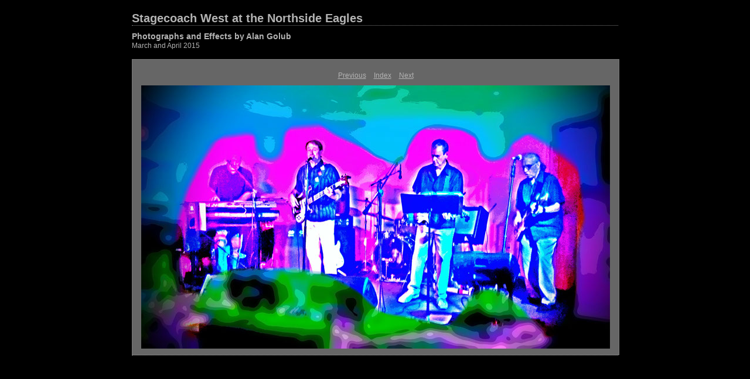

--- FILE ---
content_type: text/html
request_url: http://stagecoachwestmusic.com/RecentPics/15-SCWMar2015Eags/content/_3587985096_large.html
body_size: 1351
content:
    <html xmlns="http://www.w3.org/1999/xhtml" xml:lang="en">
      <head>
        <meta http-equiv="Content-Type" content="text/html; charset=UTF-8"/>
        <meta name="generator" content="Adobe Lightroom"/>
        <title>Stagecoach West at the Northside Eagles</title>
        <link rel="stylesheet" type="text/css" media="screen" title="Custom Settings" href="142902175271504313_custom.css"/>
        <link rel="stylesheet" type="text/css" media="screen" title="Custom Settings" href="../resources/css/master.css"/>
        <script type="text/javascript">
	  window.AgMode = "publish";
      cellRolloverColor="#a1a1a1";
      cellColor="#949494";
      
      window.AgOnLoad = function() {
                        tellLightroomWhatImagesWeAreUsing(); 
                        callCallback( "showInPhotoBin", "1_1429021752725" );callCallback( "setActiveImageSize", "large" );
                }
      </script>
        <script type="text/javascript" src="../resources/js/liveUpdate.js">
          <!--padding for ie-->
        </script>
        <script type="text/javascript" src="../resources/js/cutName.js">
          <!--padding for ie-->
        </script>
        <!--[if lt IE 7.]> <script defer type="text/javascript"
            src="../resources/js/pngfix.js"></script> <![endif]-->
        <!--[if gt IE 6]> <link rel="stylesheet" href="../resources/css/ie7.css"></link> <![endif]-->
        <!--[if lt IE 7.]> <link rel="stylesheet" href="../resources/css/ie6.css"></link> <![endif]-->
      </head>
      <body>
        <div id="wrapper2">
          <div id="sitetitle">
            <h1 onclick="clickTarget( this, 'siteTitle.text' );" id="liveUpdateSiteTitle">Stagecoach West at the Northside Eagles</h1>
          </div>
          <div id="collectionHeader">
            <h1 onclick="clickTarget( this, 'groupTitle.text' );" id="liveUpdateCollectionTitle">Photographs and Effects by Alan Golub</h1>
            <p onclick="clickTarget( this, 'groupDescription.text' );" id="liveUpdateCollectionDescription">March and April 2015</p>
          </div>
          <div id="stage2">
            <div id="previewFull" class="borderTopLeft borderBottomRight">
              <div id="detailTitle" onclick="clickTarget( this, 'perImageSetting-title', 'ID1_1429021752725' );"> </div>
              <div class="detailNav">
                <ul>
                  <li class="previous">
                    <a class="detailLinks" href="_8668591668_large.html">Previous</a>
                  </li>
                  <li class="index">
                    <a href="index.html" class="detailLinks">Index</a>
                  </li>
                  <li class="next">
                    <a class="detailLinks" href="_7466597975_large.html">Next</a>
                  </li>
                </ul>
              </div>
              <div id="tempDiv">
                <!--padding for OS X 10.6-->
              </div>
              <div id="tempWidth">
                <!--padding for OS X 10.6-->
              </div>
              <script type="text/javascript">
			var nameDiv = document.getElementById("tempDiv");
			var widthDiv = document.getElementById("tempWidth");
			var width = parseInt(widthDiv.innerHTML, 10);
			var largeName = addSpace(nameDiv.innerHTML, width - 14);
			try {
				nameDiv.parentNode.removeChild(nameDiv);
				widthDiv.parentNode.removeChild(widthDiv);
			} catch (e) {}
		</script>
              <div id="detailImage">
                <a href="index.html">
                  <img src="../content/bin/images/large/_3587985096.jpg" width="800" height="450" id="ID1_1429021752725" alt="2015MarEaglesFrancisAlanGolub3"/>
                </a>
              </div>
              <div id="detailCaption" onclick="clickTarget( this, 'perImageSetting-description', 'ID1_1429021752725' );"> </div>
            </div>
          </div>
          <div class="clear">
            <!--padding for ie-->
          </div>
          <div id="contact">
            <a href="">
              <span onclick="clickTarget( this, 'contactInfo.text' );" id="liveUpdateContactInfo"/>
            </a>
          </div>
          <div class="clear">
            <!--padding for ie-->
          </div>
        </div>
      </body>
    </html>


--- FILE ---
content_type: text/css
request_url: http://stagecoachwestmusic.com/RecentPics/15-SCWMar2015Eags/content/142902175271504313_custom.css
body_size: 515
content:
     #previewFull {background-color: #666666 !important; width: 830px !important; color: inherit}     #liveUpdateContactInfo {color: #b3b3b3 !important; background-color: inherit;}     .borderRightDotted {border-right: 1px dotted #787878 !important;}     .logo {display: none !important;}     #liveUpdateCollectionDescription {color: #b3b3b3 !important; background-color: inherit;}     .detailNav, .detailLinks, #detailCaption, #detailTitle {color: #b3b3b3 !important; background-color: inherit;}     .emptyThumbnail {background-color: #949494 !important; color: inherit;}     .thumbnail {background-color: #949494 !important; color: inherit;}     .previewFullImage {height: 800px !important; width: 830px !important;}     #stage2 {width: 830px !important;}     .itemNumber {display: inherit !important; color: #9c9c9c !important; background-color: inherit;}     #content {background-color: #000000 !important; color: inherit;}     .borderTopLeft {border-top: 1px solid #787878 !important; border-left: 1px solid #787878 !important;}     #stage {width: 484px !important;}     .caption {color: #b3b3b3 !important; background-color: inherit;}     #wrapper2 {width: 830px !important;}     .borderBottomRight {border-right: 1px solid #787878 !important; border-bottom: 1px solid #787878 !important;}     #wrapper {width: 484px !important;}     #liveUpdateCollectionTitle {color: #b3b3b3 !important; background-color: inherit;}     .paginationLinks, .pagination, #liveUpdatePagination {color: #b3b3b3 !important; background-color: inherit;}     .selectedThumbnail, .thumbnail:hover {background-color: #a1a1a1 !important; color: inherit;}     #liveUpdateSiteTitle {color: #b3b3b3 !important; background-color: inherit;}     #thumbnailName {color: #b3b3b3 !important; background-color: inherit;}     #largeName {color: #b3b3b3 !important; background-color: inherit; margin-top: 10px; margin-left: 7px; margin-right: 7px;}     .borderBottom {border-bottom: 1px solid #787878 !important;}     .borderRight {border-right: 1px solid #787878 !important;}     body {background-color: #000000 !important; color: inherit;}    
